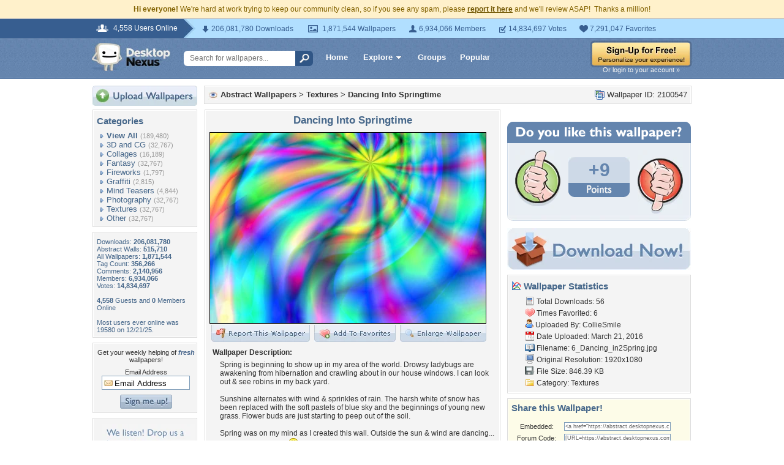

--- FILE ---
content_type: text/html; charset=utf-8
request_url: https://www.google.com/recaptcha/api2/aframe
body_size: 268
content:
<!DOCTYPE HTML><html><head><meta http-equiv="content-type" content="text/html; charset=UTF-8"></head><body><script nonce="GILSt3tpSUDIB5cRB1yFfQ">/** Anti-fraud and anti-abuse applications only. See google.com/recaptcha */ try{var clients={'sodar':'https://pagead2.googlesyndication.com/pagead/sodar?'};window.addEventListener("message",function(a){try{if(a.source===window.parent){var b=JSON.parse(a.data);var c=clients[b['id']];if(c){var d=document.createElement('img');d.src=c+b['params']+'&rc='+(localStorage.getItem("rc::a")?sessionStorage.getItem("rc::b"):"");window.document.body.appendChild(d);sessionStorage.setItem("rc::e",parseInt(sessionStorage.getItem("rc::e")||0)+1);localStorage.setItem("rc::h",'1769074688228');}}}catch(b){}});window.parent.postMessage("_grecaptcha_ready", "*");}catch(b){}</script></body></html>